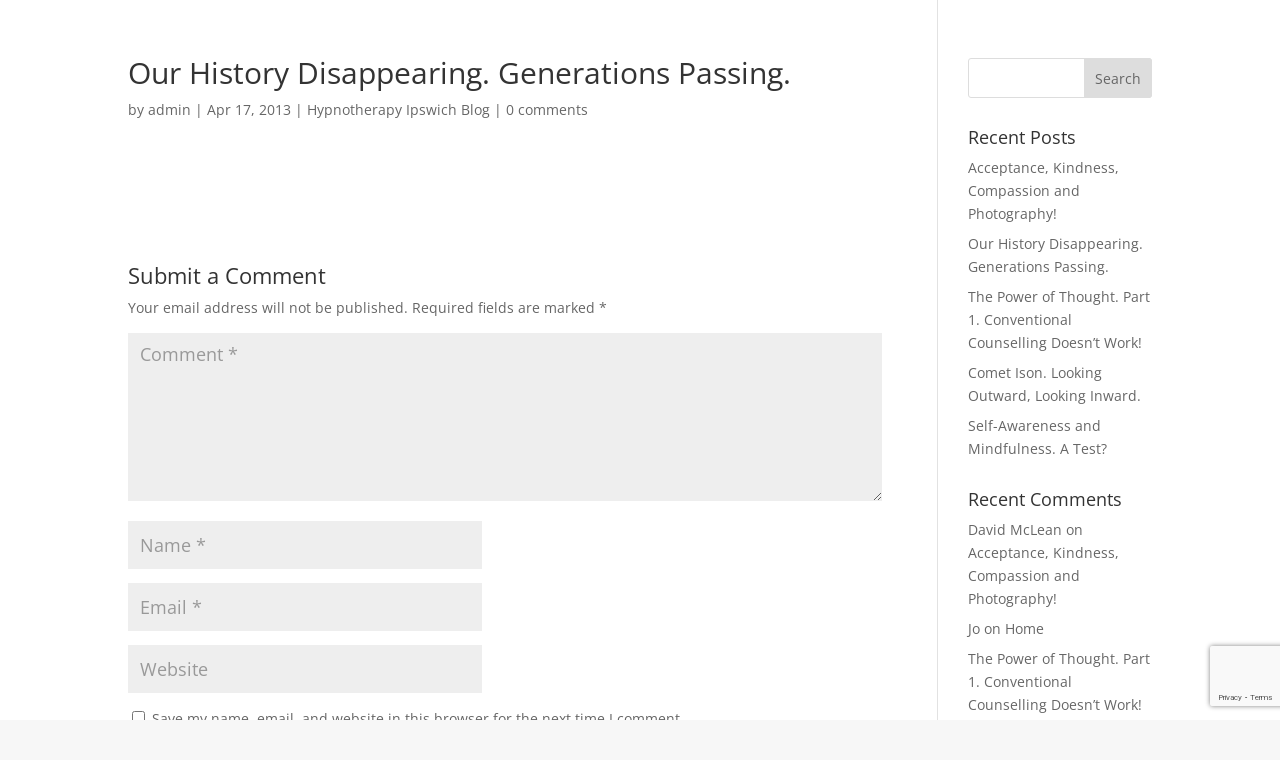

--- FILE ---
content_type: text/html; charset=utf-8
request_url: https://www.google.com/recaptcha/api2/anchor?ar=1&k=6LfGYLcZAAAAADhhMvERfjLXb16cnsKtfGN_yrb-&co=aHR0cHM6Ly9taWtlYnVja2xleS5jby51azo0NDM.&hl=en&v=N67nZn4AqZkNcbeMu4prBgzg&size=invisible&anchor-ms=20000&execute-ms=30000&cb=fyathcaf323k
body_size: 48585
content:
<!DOCTYPE HTML><html dir="ltr" lang="en"><head><meta http-equiv="Content-Type" content="text/html; charset=UTF-8">
<meta http-equiv="X-UA-Compatible" content="IE=edge">
<title>reCAPTCHA</title>
<style type="text/css">
/* cyrillic-ext */
@font-face {
  font-family: 'Roboto';
  font-style: normal;
  font-weight: 400;
  font-stretch: 100%;
  src: url(//fonts.gstatic.com/s/roboto/v48/KFO7CnqEu92Fr1ME7kSn66aGLdTylUAMa3GUBHMdazTgWw.woff2) format('woff2');
  unicode-range: U+0460-052F, U+1C80-1C8A, U+20B4, U+2DE0-2DFF, U+A640-A69F, U+FE2E-FE2F;
}
/* cyrillic */
@font-face {
  font-family: 'Roboto';
  font-style: normal;
  font-weight: 400;
  font-stretch: 100%;
  src: url(//fonts.gstatic.com/s/roboto/v48/KFO7CnqEu92Fr1ME7kSn66aGLdTylUAMa3iUBHMdazTgWw.woff2) format('woff2');
  unicode-range: U+0301, U+0400-045F, U+0490-0491, U+04B0-04B1, U+2116;
}
/* greek-ext */
@font-face {
  font-family: 'Roboto';
  font-style: normal;
  font-weight: 400;
  font-stretch: 100%;
  src: url(//fonts.gstatic.com/s/roboto/v48/KFO7CnqEu92Fr1ME7kSn66aGLdTylUAMa3CUBHMdazTgWw.woff2) format('woff2');
  unicode-range: U+1F00-1FFF;
}
/* greek */
@font-face {
  font-family: 'Roboto';
  font-style: normal;
  font-weight: 400;
  font-stretch: 100%;
  src: url(//fonts.gstatic.com/s/roboto/v48/KFO7CnqEu92Fr1ME7kSn66aGLdTylUAMa3-UBHMdazTgWw.woff2) format('woff2');
  unicode-range: U+0370-0377, U+037A-037F, U+0384-038A, U+038C, U+038E-03A1, U+03A3-03FF;
}
/* math */
@font-face {
  font-family: 'Roboto';
  font-style: normal;
  font-weight: 400;
  font-stretch: 100%;
  src: url(//fonts.gstatic.com/s/roboto/v48/KFO7CnqEu92Fr1ME7kSn66aGLdTylUAMawCUBHMdazTgWw.woff2) format('woff2');
  unicode-range: U+0302-0303, U+0305, U+0307-0308, U+0310, U+0312, U+0315, U+031A, U+0326-0327, U+032C, U+032F-0330, U+0332-0333, U+0338, U+033A, U+0346, U+034D, U+0391-03A1, U+03A3-03A9, U+03B1-03C9, U+03D1, U+03D5-03D6, U+03F0-03F1, U+03F4-03F5, U+2016-2017, U+2034-2038, U+203C, U+2040, U+2043, U+2047, U+2050, U+2057, U+205F, U+2070-2071, U+2074-208E, U+2090-209C, U+20D0-20DC, U+20E1, U+20E5-20EF, U+2100-2112, U+2114-2115, U+2117-2121, U+2123-214F, U+2190, U+2192, U+2194-21AE, U+21B0-21E5, U+21F1-21F2, U+21F4-2211, U+2213-2214, U+2216-22FF, U+2308-230B, U+2310, U+2319, U+231C-2321, U+2336-237A, U+237C, U+2395, U+239B-23B7, U+23D0, U+23DC-23E1, U+2474-2475, U+25AF, U+25B3, U+25B7, U+25BD, U+25C1, U+25CA, U+25CC, U+25FB, U+266D-266F, U+27C0-27FF, U+2900-2AFF, U+2B0E-2B11, U+2B30-2B4C, U+2BFE, U+3030, U+FF5B, U+FF5D, U+1D400-1D7FF, U+1EE00-1EEFF;
}
/* symbols */
@font-face {
  font-family: 'Roboto';
  font-style: normal;
  font-weight: 400;
  font-stretch: 100%;
  src: url(//fonts.gstatic.com/s/roboto/v48/KFO7CnqEu92Fr1ME7kSn66aGLdTylUAMaxKUBHMdazTgWw.woff2) format('woff2');
  unicode-range: U+0001-000C, U+000E-001F, U+007F-009F, U+20DD-20E0, U+20E2-20E4, U+2150-218F, U+2190, U+2192, U+2194-2199, U+21AF, U+21E6-21F0, U+21F3, U+2218-2219, U+2299, U+22C4-22C6, U+2300-243F, U+2440-244A, U+2460-24FF, U+25A0-27BF, U+2800-28FF, U+2921-2922, U+2981, U+29BF, U+29EB, U+2B00-2BFF, U+4DC0-4DFF, U+FFF9-FFFB, U+10140-1018E, U+10190-1019C, U+101A0, U+101D0-101FD, U+102E0-102FB, U+10E60-10E7E, U+1D2C0-1D2D3, U+1D2E0-1D37F, U+1F000-1F0FF, U+1F100-1F1AD, U+1F1E6-1F1FF, U+1F30D-1F30F, U+1F315, U+1F31C, U+1F31E, U+1F320-1F32C, U+1F336, U+1F378, U+1F37D, U+1F382, U+1F393-1F39F, U+1F3A7-1F3A8, U+1F3AC-1F3AF, U+1F3C2, U+1F3C4-1F3C6, U+1F3CA-1F3CE, U+1F3D4-1F3E0, U+1F3ED, U+1F3F1-1F3F3, U+1F3F5-1F3F7, U+1F408, U+1F415, U+1F41F, U+1F426, U+1F43F, U+1F441-1F442, U+1F444, U+1F446-1F449, U+1F44C-1F44E, U+1F453, U+1F46A, U+1F47D, U+1F4A3, U+1F4B0, U+1F4B3, U+1F4B9, U+1F4BB, U+1F4BF, U+1F4C8-1F4CB, U+1F4D6, U+1F4DA, U+1F4DF, U+1F4E3-1F4E6, U+1F4EA-1F4ED, U+1F4F7, U+1F4F9-1F4FB, U+1F4FD-1F4FE, U+1F503, U+1F507-1F50B, U+1F50D, U+1F512-1F513, U+1F53E-1F54A, U+1F54F-1F5FA, U+1F610, U+1F650-1F67F, U+1F687, U+1F68D, U+1F691, U+1F694, U+1F698, U+1F6AD, U+1F6B2, U+1F6B9-1F6BA, U+1F6BC, U+1F6C6-1F6CF, U+1F6D3-1F6D7, U+1F6E0-1F6EA, U+1F6F0-1F6F3, U+1F6F7-1F6FC, U+1F700-1F7FF, U+1F800-1F80B, U+1F810-1F847, U+1F850-1F859, U+1F860-1F887, U+1F890-1F8AD, U+1F8B0-1F8BB, U+1F8C0-1F8C1, U+1F900-1F90B, U+1F93B, U+1F946, U+1F984, U+1F996, U+1F9E9, U+1FA00-1FA6F, U+1FA70-1FA7C, U+1FA80-1FA89, U+1FA8F-1FAC6, U+1FACE-1FADC, U+1FADF-1FAE9, U+1FAF0-1FAF8, U+1FB00-1FBFF;
}
/* vietnamese */
@font-face {
  font-family: 'Roboto';
  font-style: normal;
  font-weight: 400;
  font-stretch: 100%;
  src: url(//fonts.gstatic.com/s/roboto/v48/KFO7CnqEu92Fr1ME7kSn66aGLdTylUAMa3OUBHMdazTgWw.woff2) format('woff2');
  unicode-range: U+0102-0103, U+0110-0111, U+0128-0129, U+0168-0169, U+01A0-01A1, U+01AF-01B0, U+0300-0301, U+0303-0304, U+0308-0309, U+0323, U+0329, U+1EA0-1EF9, U+20AB;
}
/* latin-ext */
@font-face {
  font-family: 'Roboto';
  font-style: normal;
  font-weight: 400;
  font-stretch: 100%;
  src: url(//fonts.gstatic.com/s/roboto/v48/KFO7CnqEu92Fr1ME7kSn66aGLdTylUAMa3KUBHMdazTgWw.woff2) format('woff2');
  unicode-range: U+0100-02BA, U+02BD-02C5, U+02C7-02CC, U+02CE-02D7, U+02DD-02FF, U+0304, U+0308, U+0329, U+1D00-1DBF, U+1E00-1E9F, U+1EF2-1EFF, U+2020, U+20A0-20AB, U+20AD-20C0, U+2113, U+2C60-2C7F, U+A720-A7FF;
}
/* latin */
@font-face {
  font-family: 'Roboto';
  font-style: normal;
  font-weight: 400;
  font-stretch: 100%;
  src: url(//fonts.gstatic.com/s/roboto/v48/KFO7CnqEu92Fr1ME7kSn66aGLdTylUAMa3yUBHMdazQ.woff2) format('woff2');
  unicode-range: U+0000-00FF, U+0131, U+0152-0153, U+02BB-02BC, U+02C6, U+02DA, U+02DC, U+0304, U+0308, U+0329, U+2000-206F, U+20AC, U+2122, U+2191, U+2193, U+2212, U+2215, U+FEFF, U+FFFD;
}
/* cyrillic-ext */
@font-face {
  font-family: 'Roboto';
  font-style: normal;
  font-weight: 500;
  font-stretch: 100%;
  src: url(//fonts.gstatic.com/s/roboto/v48/KFO7CnqEu92Fr1ME7kSn66aGLdTylUAMa3GUBHMdazTgWw.woff2) format('woff2');
  unicode-range: U+0460-052F, U+1C80-1C8A, U+20B4, U+2DE0-2DFF, U+A640-A69F, U+FE2E-FE2F;
}
/* cyrillic */
@font-face {
  font-family: 'Roboto';
  font-style: normal;
  font-weight: 500;
  font-stretch: 100%;
  src: url(//fonts.gstatic.com/s/roboto/v48/KFO7CnqEu92Fr1ME7kSn66aGLdTylUAMa3iUBHMdazTgWw.woff2) format('woff2');
  unicode-range: U+0301, U+0400-045F, U+0490-0491, U+04B0-04B1, U+2116;
}
/* greek-ext */
@font-face {
  font-family: 'Roboto';
  font-style: normal;
  font-weight: 500;
  font-stretch: 100%;
  src: url(//fonts.gstatic.com/s/roboto/v48/KFO7CnqEu92Fr1ME7kSn66aGLdTylUAMa3CUBHMdazTgWw.woff2) format('woff2');
  unicode-range: U+1F00-1FFF;
}
/* greek */
@font-face {
  font-family: 'Roboto';
  font-style: normal;
  font-weight: 500;
  font-stretch: 100%;
  src: url(//fonts.gstatic.com/s/roboto/v48/KFO7CnqEu92Fr1ME7kSn66aGLdTylUAMa3-UBHMdazTgWw.woff2) format('woff2');
  unicode-range: U+0370-0377, U+037A-037F, U+0384-038A, U+038C, U+038E-03A1, U+03A3-03FF;
}
/* math */
@font-face {
  font-family: 'Roboto';
  font-style: normal;
  font-weight: 500;
  font-stretch: 100%;
  src: url(//fonts.gstatic.com/s/roboto/v48/KFO7CnqEu92Fr1ME7kSn66aGLdTylUAMawCUBHMdazTgWw.woff2) format('woff2');
  unicode-range: U+0302-0303, U+0305, U+0307-0308, U+0310, U+0312, U+0315, U+031A, U+0326-0327, U+032C, U+032F-0330, U+0332-0333, U+0338, U+033A, U+0346, U+034D, U+0391-03A1, U+03A3-03A9, U+03B1-03C9, U+03D1, U+03D5-03D6, U+03F0-03F1, U+03F4-03F5, U+2016-2017, U+2034-2038, U+203C, U+2040, U+2043, U+2047, U+2050, U+2057, U+205F, U+2070-2071, U+2074-208E, U+2090-209C, U+20D0-20DC, U+20E1, U+20E5-20EF, U+2100-2112, U+2114-2115, U+2117-2121, U+2123-214F, U+2190, U+2192, U+2194-21AE, U+21B0-21E5, U+21F1-21F2, U+21F4-2211, U+2213-2214, U+2216-22FF, U+2308-230B, U+2310, U+2319, U+231C-2321, U+2336-237A, U+237C, U+2395, U+239B-23B7, U+23D0, U+23DC-23E1, U+2474-2475, U+25AF, U+25B3, U+25B7, U+25BD, U+25C1, U+25CA, U+25CC, U+25FB, U+266D-266F, U+27C0-27FF, U+2900-2AFF, U+2B0E-2B11, U+2B30-2B4C, U+2BFE, U+3030, U+FF5B, U+FF5D, U+1D400-1D7FF, U+1EE00-1EEFF;
}
/* symbols */
@font-face {
  font-family: 'Roboto';
  font-style: normal;
  font-weight: 500;
  font-stretch: 100%;
  src: url(//fonts.gstatic.com/s/roboto/v48/KFO7CnqEu92Fr1ME7kSn66aGLdTylUAMaxKUBHMdazTgWw.woff2) format('woff2');
  unicode-range: U+0001-000C, U+000E-001F, U+007F-009F, U+20DD-20E0, U+20E2-20E4, U+2150-218F, U+2190, U+2192, U+2194-2199, U+21AF, U+21E6-21F0, U+21F3, U+2218-2219, U+2299, U+22C4-22C6, U+2300-243F, U+2440-244A, U+2460-24FF, U+25A0-27BF, U+2800-28FF, U+2921-2922, U+2981, U+29BF, U+29EB, U+2B00-2BFF, U+4DC0-4DFF, U+FFF9-FFFB, U+10140-1018E, U+10190-1019C, U+101A0, U+101D0-101FD, U+102E0-102FB, U+10E60-10E7E, U+1D2C0-1D2D3, U+1D2E0-1D37F, U+1F000-1F0FF, U+1F100-1F1AD, U+1F1E6-1F1FF, U+1F30D-1F30F, U+1F315, U+1F31C, U+1F31E, U+1F320-1F32C, U+1F336, U+1F378, U+1F37D, U+1F382, U+1F393-1F39F, U+1F3A7-1F3A8, U+1F3AC-1F3AF, U+1F3C2, U+1F3C4-1F3C6, U+1F3CA-1F3CE, U+1F3D4-1F3E0, U+1F3ED, U+1F3F1-1F3F3, U+1F3F5-1F3F7, U+1F408, U+1F415, U+1F41F, U+1F426, U+1F43F, U+1F441-1F442, U+1F444, U+1F446-1F449, U+1F44C-1F44E, U+1F453, U+1F46A, U+1F47D, U+1F4A3, U+1F4B0, U+1F4B3, U+1F4B9, U+1F4BB, U+1F4BF, U+1F4C8-1F4CB, U+1F4D6, U+1F4DA, U+1F4DF, U+1F4E3-1F4E6, U+1F4EA-1F4ED, U+1F4F7, U+1F4F9-1F4FB, U+1F4FD-1F4FE, U+1F503, U+1F507-1F50B, U+1F50D, U+1F512-1F513, U+1F53E-1F54A, U+1F54F-1F5FA, U+1F610, U+1F650-1F67F, U+1F687, U+1F68D, U+1F691, U+1F694, U+1F698, U+1F6AD, U+1F6B2, U+1F6B9-1F6BA, U+1F6BC, U+1F6C6-1F6CF, U+1F6D3-1F6D7, U+1F6E0-1F6EA, U+1F6F0-1F6F3, U+1F6F7-1F6FC, U+1F700-1F7FF, U+1F800-1F80B, U+1F810-1F847, U+1F850-1F859, U+1F860-1F887, U+1F890-1F8AD, U+1F8B0-1F8BB, U+1F8C0-1F8C1, U+1F900-1F90B, U+1F93B, U+1F946, U+1F984, U+1F996, U+1F9E9, U+1FA00-1FA6F, U+1FA70-1FA7C, U+1FA80-1FA89, U+1FA8F-1FAC6, U+1FACE-1FADC, U+1FADF-1FAE9, U+1FAF0-1FAF8, U+1FB00-1FBFF;
}
/* vietnamese */
@font-face {
  font-family: 'Roboto';
  font-style: normal;
  font-weight: 500;
  font-stretch: 100%;
  src: url(//fonts.gstatic.com/s/roboto/v48/KFO7CnqEu92Fr1ME7kSn66aGLdTylUAMa3OUBHMdazTgWw.woff2) format('woff2');
  unicode-range: U+0102-0103, U+0110-0111, U+0128-0129, U+0168-0169, U+01A0-01A1, U+01AF-01B0, U+0300-0301, U+0303-0304, U+0308-0309, U+0323, U+0329, U+1EA0-1EF9, U+20AB;
}
/* latin-ext */
@font-face {
  font-family: 'Roboto';
  font-style: normal;
  font-weight: 500;
  font-stretch: 100%;
  src: url(//fonts.gstatic.com/s/roboto/v48/KFO7CnqEu92Fr1ME7kSn66aGLdTylUAMa3KUBHMdazTgWw.woff2) format('woff2');
  unicode-range: U+0100-02BA, U+02BD-02C5, U+02C7-02CC, U+02CE-02D7, U+02DD-02FF, U+0304, U+0308, U+0329, U+1D00-1DBF, U+1E00-1E9F, U+1EF2-1EFF, U+2020, U+20A0-20AB, U+20AD-20C0, U+2113, U+2C60-2C7F, U+A720-A7FF;
}
/* latin */
@font-face {
  font-family: 'Roboto';
  font-style: normal;
  font-weight: 500;
  font-stretch: 100%;
  src: url(//fonts.gstatic.com/s/roboto/v48/KFO7CnqEu92Fr1ME7kSn66aGLdTylUAMa3yUBHMdazQ.woff2) format('woff2');
  unicode-range: U+0000-00FF, U+0131, U+0152-0153, U+02BB-02BC, U+02C6, U+02DA, U+02DC, U+0304, U+0308, U+0329, U+2000-206F, U+20AC, U+2122, U+2191, U+2193, U+2212, U+2215, U+FEFF, U+FFFD;
}
/* cyrillic-ext */
@font-face {
  font-family: 'Roboto';
  font-style: normal;
  font-weight: 900;
  font-stretch: 100%;
  src: url(//fonts.gstatic.com/s/roboto/v48/KFO7CnqEu92Fr1ME7kSn66aGLdTylUAMa3GUBHMdazTgWw.woff2) format('woff2');
  unicode-range: U+0460-052F, U+1C80-1C8A, U+20B4, U+2DE0-2DFF, U+A640-A69F, U+FE2E-FE2F;
}
/* cyrillic */
@font-face {
  font-family: 'Roboto';
  font-style: normal;
  font-weight: 900;
  font-stretch: 100%;
  src: url(//fonts.gstatic.com/s/roboto/v48/KFO7CnqEu92Fr1ME7kSn66aGLdTylUAMa3iUBHMdazTgWw.woff2) format('woff2');
  unicode-range: U+0301, U+0400-045F, U+0490-0491, U+04B0-04B1, U+2116;
}
/* greek-ext */
@font-face {
  font-family: 'Roboto';
  font-style: normal;
  font-weight: 900;
  font-stretch: 100%;
  src: url(//fonts.gstatic.com/s/roboto/v48/KFO7CnqEu92Fr1ME7kSn66aGLdTylUAMa3CUBHMdazTgWw.woff2) format('woff2');
  unicode-range: U+1F00-1FFF;
}
/* greek */
@font-face {
  font-family: 'Roboto';
  font-style: normal;
  font-weight: 900;
  font-stretch: 100%;
  src: url(//fonts.gstatic.com/s/roboto/v48/KFO7CnqEu92Fr1ME7kSn66aGLdTylUAMa3-UBHMdazTgWw.woff2) format('woff2');
  unicode-range: U+0370-0377, U+037A-037F, U+0384-038A, U+038C, U+038E-03A1, U+03A3-03FF;
}
/* math */
@font-face {
  font-family: 'Roboto';
  font-style: normal;
  font-weight: 900;
  font-stretch: 100%;
  src: url(//fonts.gstatic.com/s/roboto/v48/KFO7CnqEu92Fr1ME7kSn66aGLdTylUAMawCUBHMdazTgWw.woff2) format('woff2');
  unicode-range: U+0302-0303, U+0305, U+0307-0308, U+0310, U+0312, U+0315, U+031A, U+0326-0327, U+032C, U+032F-0330, U+0332-0333, U+0338, U+033A, U+0346, U+034D, U+0391-03A1, U+03A3-03A9, U+03B1-03C9, U+03D1, U+03D5-03D6, U+03F0-03F1, U+03F4-03F5, U+2016-2017, U+2034-2038, U+203C, U+2040, U+2043, U+2047, U+2050, U+2057, U+205F, U+2070-2071, U+2074-208E, U+2090-209C, U+20D0-20DC, U+20E1, U+20E5-20EF, U+2100-2112, U+2114-2115, U+2117-2121, U+2123-214F, U+2190, U+2192, U+2194-21AE, U+21B0-21E5, U+21F1-21F2, U+21F4-2211, U+2213-2214, U+2216-22FF, U+2308-230B, U+2310, U+2319, U+231C-2321, U+2336-237A, U+237C, U+2395, U+239B-23B7, U+23D0, U+23DC-23E1, U+2474-2475, U+25AF, U+25B3, U+25B7, U+25BD, U+25C1, U+25CA, U+25CC, U+25FB, U+266D-266F, U+27C0-27FF, U+2900-2AFF, U+2B0E-2B11, U+2B30-2B4C, U+2BFE, U+3030, U+FF5B, U+FF5D, U+1D400-1D7FF, U+1EE00-1EEFF;
}
/* symbols */
@font-face {
  font-family: 'Roboto';
  font-style: normal;
  font-weight: 900;
  font-stretch: 100%;
  src: url(//fonts.gstatic.com/s/roboto/v48/KFO7CnqEu92Fr1ME7kSn66aGLdTylUAMaxKUBHMdazTgWw.woff2) format('woff2');
  unicode-range: U+0001-000C, U+000E-001F, U+007F-009F, U+20DD-20E0, U+20E2-20E4, U+2150-218F, U+2190, U+2192, U+2194-2199, U+21AF, U+21E6-21F0, U+21F3, U+2218-2219, U+2299, U+22C4-22C6, U+2300-243F, U+2440-244A, U+2460-24FF, U+25A0-27BF, U+2800-28FF, U+2921-2922, U+2981, U+29BF, U+29EB, U+2B00-2BFF, U+4DC0-4DFF, U+FFF9-FFFB, U+10140-1018E, U+10190-1019C, U+101A0, U+101D0-101FD, U+102E0-102FB, U+10E60-10E7E, U+1D2C0-1D2D3, U+1D2E0-1D37F, U+1F000-1F0FF, U+1F100-1F1AD, U+1F1E6-1F1FF, U+1F30D-1F30F, U+1F315, U+1F31C, U+1F31E, U+1F320-1F32C, U+1F336, U+1F378, U+1F37D, U+1F382, U+1F393-1F39F, U+1F3A7-1F3A8, U+1F3AC-1F3AF, U+1F3C2, U+1F3C4-1F3C6, U+1F3CA-1F3CE, U+1F3D4-1F3E0, U+1F3ED, U+1F3F1-1F3F3, U+1F3F5-1F3F7, U+1F408, U+1F415, U+1F41F, U+1F426, U+1F43F, U+1F441-1F442, U+1F444, U+1F446-1F449, U+1F44C-1F44E, U+1F453, U+1F46A, U+1F47D, U+1F4A3, U+1F4B0, U+1F4B3, U+1F4B9, U+1F4BB, U+1F4BF, U+1F4C8-1F4CB, U+1F4D6, U+1F4DA, U+1F4DF, U+1F4E3-1F4E6, U+1F4EA-1F4ED, U+1F4F7, U+1F4F9-1F4FB, U+1F4FD-1F4FE, U+1F503, U+1F507-1F50B, U+1F50D, U+1F512-1F513, U+1F53E-1F54A, U+1F54F-1F5FA, U+1F610, U+1F650-1F67F, U+1F687, U+1F68D, U+1F691, U+1F694, U+1F698, U+1F6AD, U+1F6B2, U+1F6B9-1F6BA, U+1F6BC, U+1F6C6-1F6CF, U+1F6D3-1F6D7, U+1F6E0-1F6EA, U+1F6F0-1F6F3, U+1F6F7-1F6FC, U+1F700-1F7FF, U+1F800-1F80B, U+1F810-1F847, U+1F850-1F859, U+1F860-1F887, U+1F890-1F8AD, U+1F8B0-1F8BB, U+1F8C0-1F8C1, U+1F900-1F90B, U+1F93B, U+1F946, U+1F984, U+1F996, U+1F9E9, U+1FA00-1FA6F, U+1FA70-1FA7C, U+1FA80-1FA89, U+1FA8F-1FAC6, U+1FACE-1FADC, U+1FADF-1FAE9, U+1FAF0-1FAF8, U+1FB00-1FBFF;
}
/* vietnamese */
@font-face {
  font-family: 'Roboto';
  font-style: normal;
  font-weight: 900;
  font-stretch: 100%;
  src: url(//fonts.gstatic.com/s/roboto/v48/KFO7CnqEu92Fr1ME7kSn66aGLdTylUAMa3OUBHMdazTgWw.woff2) format('woff2');
  unicode-range: U+0102-0103, U+0110-0111, U+0128-0129, U+0168-0169, U+01A0-01A1, U+01AF-01B0, U+0300-0301, U+0303-0304, U+0308-0309, U+0323, U+0329, U+1EA0-1EF9, U+20AB;
}
/* latin-ext */
@font-face {
  font-family: 'Roboto';
  font-style: normal;
  font-weight: 900;
  font-stretch: 100%;
  src: url(//fonts.gstatic.com/s/roboto/v48/KFO7CnqEu92Fr1ME7kSn66aGLdTylUAMa3KUBHMdazTgWw.woff2) format('woff2');
  unicode-range: U+0100-02BA, U+02BD-02C5, U+02C7-02CC, U+02CE-02D7, U+02DD-02FF, U+0304, U+0308, U+0329, U+1D00-1DBF, U+1E00-1E9F, U+1EF2-1EFF, U+2020, U+20A0-20AB, U+20AD-20C0, U+2113, U+2C60-2C7F, U+A720-A7FF;
}
/* latin */
@font-face {
  font-family: 'Roboto';
  font-style: normal;
  font-weight: 900;
  font-stretch: 100%;
  src: url(//fonts.gstatic.com/s/roboto/v48/KFO7CnqEu92Fr1ME7kSn66aGLdTylUAMa3yUBHMdazQ.woff2) format('woff2');
  unicode-range: U+0000-00FF, U+0131, U+0152-0153, U+02BB-02BC, U+02C6, U+02DA, U+02DC, U+0304, U+0308, U+0329, U+2000-206F, U+20AC, U+2122, U+2191, U+2193, U+2212, U+2215, U+FEFF, U+FFFD;
}

</style>
<link rel="stylesheet" type="text/css" href="https://www.gstatic.com/recaptcha/releases/N67nZn4AqZkNcbeMu4prBgzg/styles__ltr.css">
<script nonce="NOT_TIekpv-lzbFNbApUmg" type="text/javascript">window['__recaptcha_api'] = 'https://www.google.com/recaptcha/api2/';</script>
<script type="text/javascript" src="https://www.gstatic.com/recaptcha/releases/N67nZn4AqZkNcbeMu4prBgzg/recaptcha__en.js" nonce="NOT_TIekpv-lzbFNbApUmg">
      
    </script></head>
<body><div id="rc-anchor-alert" class="rc-anchor-alert"></div>
<input type="hidden" id="recaptcha-token" value="[base64]">
<script type="text/javascript" nonce="NOT_TIekpv-lzbFNbApUmg">
      recaptcha.anchor.Main.init("[\x22ainput\x22,[\x22bgdata\x22,\x22\x22,\[base64]/[base64]/[base64]/ZyhXLGgpOnEoW04sMjEsbF0sVywwKSxoKSxmYWxzZSxmYWxzZSl9Y2F0Y2goayl7RygzNTgsVyk/[base64]/[base64]/[base64]/[base64]/[base64]/[base64]/[base64]/bmV3IEJbT10oRFswXSk6dz09Mj9uZXcgQltPXShEWzBdLERbMV0pOnc9PTM/bmV3IEJbT10oRFswXSxEWzFdLERbMl0pOnc9PTQ/[base64]/[base64]/[base64]/[base64]/[base64]\\u003d\x22,\[base64]\\u003d\\u003d\x22,\x22w7PCpMKocsKoRMKhZ3zDjcOodMK0woonczFQw6DDkMOiMn01JsOLw74cwr/[base64]/[base64]/[base64]/DicKkw6TCnV/DrMK2wrcew4gyQEkawq4qEHVKRsKlwoHDlCfCgMOoDMOUwrhnwqTDpjZawrvDrcK0woJIDcO8XcKjwoxXw5DDgcKWLcK8Ii86w5Anwq3CicO1MMOjwonCmcKuwrPChRYIG8KIw5gSTTR3wq/[base64]/[base64]/CqRA8AsOtHcKjw5/Cg8KfaBjDlMKKcHvDmMO5O8OKADtrN8OKwqzDmsK7wqPDpFDDrcOTD8Knw5jDt8K6OsOaRsO1w696Tk8cw5DDh2zDusOUHlPDl3fDrWgFw6jDrD9pC8KAwo/CsV3Dvgh9wphMwqvCmXDDoyzDvVXDrcKcJsOpw4lpXsO6IkrDlMOEw5/[base64]/[base64]/ChgvCscOzRnRyU8OkBsOqwqg6woXCmcKgVn9Pw7rCrmoswo07LsOzZjIVTDAIdMKCw6/DmcOxwqzChMOEw6J/wqJwYTfDnsKbUmXCnxRBwpdYX8Kowp7CqsKvw7nDpcOzw4gBwrUPw5vDl8KzEcKOwqDDl0NiZ07CjsOsw5taw68Uwqwdwr/CrDc6UDpoJHphb8OQLMOiesKJwovClcKJQcOhw7ppwqNCw54HHT7Csj8+XynCnzrCi8Khw4DDnG1DVMORw7fCtcK5YcORw4fCj2NFwqPCp0AJw6ZnF8KaJ2/[base64]/[base64]/DpMOFw67Dl8K6BcOBwp51WEMyMAHCssORD8Oiwopdw7kCw6rDvMKRwrMUwqDDn8KQVsOdwoJkw6QmJsKkbh/DoV/Cq3pFw4TCrMKjDgvChEtTEkrCm8OQRsOjwpVWw4fCvsOuOgZ7D8OsJkNAcsOCbCHDnhhHwpzCtVNqw4PCtk7DoGMrwpQ3w7bCpsKjwp7CvDUMTcOJZ8KtYwVLfGfCnSPCksKOw4bDo3dIwo/[base64]/[base64]/c8KPAsOOw7nDiGXCmcOAesOww5MgwpcZAgcsw6RnwokLE8OZZMOIVmpDwq7Dm8OUwoPCrsOCUsOUwr/Di8K5G8KJXRDDuAfDpErCu3rDscK+wq3DpsOLwpTCoz5vYDUzdMOhw7fCulMJwpNGaSHDghfDgcOfwpbCiA3DtVrCgcKJw7rDh8Ofw5HDlAAVUMOjFMKTHDDDtTjDrHrDqMOFRi/CkRJJwqZYw7/Co8K/Am5ewqNjw6zCm2HDt3TDuxDDoMOYXQ7DsnwwPGYYw6R9w7zCnMOSYwx2w4MjZ3oPSHkfFxbDsMKEwpbCqmPDqWYXKB1Mw7bDj3vCqlrDnsK+PkXDvMKFSDfCgsKcEh0EJzZbGFpiJm7DkTVUw7VjwpEMNMOYV8OCwpLDuTdkC8O2fH3Cr8KcwoXCq8O1wq/DncKuwozDswXCrsKXcsKTw7VTw6vCqTDDtGHDiQ0Gw6cWEsOjGnnCn8KfwrlkAMK9BEnDozwiw6bCtsOia8Oyw59LBMK/w6dFbsOPwrJhKcK0YMO+ZDcwwrzDmD3CssOIccKIw6jCucO6wocywpzCrmnChsOew5nCmUXDmsO2wqxywpjDpRNbw5FhA3TCoMKpwqLCviskesOgY8KuExZ2B2zDjsKHw4zCucKqwpR3wojDnsOIbCIxw7LCs3/DmsKjwpUtEcK8wqvDt8KANybDlcKGY17CqhcFw77Dig0KwpxOwrkKw7wew4vChcOlSMKzw494bQh4dMKow4N0wqM7Vx5vOiLDgg/CqEJSw6HDsTJPO0AnwpZjw6nDscOoCcK2w47CpcKZLsOXGsOAwpkhw5rCok0HwoZPwr80G8ODw5HDg8OWf1/DvsOFwqlBYcOiwoLDmcOFOcOGwoRrTRTDoUliw7nCrifDs8OSJsOfFTwpw7nCmAknwrRJZMKFHGDDo8Kvw5wJwq3CpcOHX8OXw6pHFsKbBMKsw6EBwpkBw7/[base64]/DtsKVBcOUwo/[base64]/[base64]/Do8KSEMOLccK7w53ChcO5E1rDqjkbF8KbZMOcwoPCpHw1KyUqQcOzWMK6WsKNwoRmwqvCm8KOIX7DgMKHwp1swqQYw63CrG44w60TSxQ8w7rCsmMnLUkbw6TCmXgTZ1XDn8OhST7DrsO6wpUbw7doI8OebGEaPcOqDgRYw5Fww6dxw7zDs8K3wpQXLXgFwrd7aMO4wp/Ctz5CdgQTw6JKLinDq8KQwrUZwqwrwqfCoMKVw6EMw4lhwp7CtMOdw4zCvFvDrcO5fSxlBmRhwo57woxrXcOUw6fDh1oeEg/DgcKtwpp6wrYiTsKSw6BxVzTCnSQMwoFww43CnCzChTxzw7XCvFXCvyLDvcOtw7UgNhwBw7J+PMK/f8Kaw4jCjUHCvA/[base64]/Dl1jClMKlw4IfwrrDjDbDsglAYcK+wqlMw5nCr8Kxw73CpljDjcKVw61ebC/CscO/w4TCgEjDi8OSwpfDoATCpsK7VMO6eGAYBEHDtkfCmcOGRsKdEcODPRQ2EhVMw5tDw4jCo8KqbMOLN8KhwrtkGyMowpAHDmLDgylIN3jCkjbDksO4woTDqsO5w4N+JFLDi8Kdw6/DsG8awqY9UMKlw7bDiT/Cpg1KaMO6wqQwJXsrAMO+JMKVHAPChgPCnEUfw5PCm3VTw4jDlV1/w5rDhEsVXgM7LmDCjsKWIjNzS8KzUwlEwqFJLQoFH0pjN1Q6w6XDusKvwpzDt1TDlwNxwpJrw5DCuX3CpcOGw6gWLDUOBcOFw5nCk1xQwoDCvsKkSgzDt8KiNcOVwqJMwq/Cv2IIVmguG0zDjGJlDMOIwr0Rw6ZuwrJvwqrCssKYw5lQSU82LMKuw4BhTcKfO8OvFgTCvGM/w5DDn3vDq8KwSEnDmcOmwqbCinkgw5DCqcK/VcOxwonDhxNbdQzDo8KAw7jDocOpZAt4Og8dQsO0wq/Ct8K+wqHCrUjDoXbDjMKaw4XDnBJLT8K0ecOeV1Ndd8Odwqgwwr4WTDPDkcOgSHh2c8KgwqLCvT5mw7tJN3gaAh/DqUfCq8Krw5HDicOPHw7DrMKxw43DhMKUFypFJ0TCtsOIMgjChy0qwpRVw4F0EU3DmMOBw61aBEtJBcKjwo9bKMOtw6ZvHDVLKT/ChmoMZcODwpNNwrTCkELCoMOiwr9mdcKnfUh0I00qw7/DrMOJBsKRw6HDhn1/E2/CjEsdw4x1w4/Cp0l4fC5dwoDCrH48dkE7AcO2DsO5w49kw43DmATDnTxIw7DCmjoow5LDmSwRM8OLwp1Hw5fDpcOkw57CosKQG8OYw5PDt1cyw51cw4w/XcKja8K0w4MxEcOww5kbwrInG8OHw7w8RG3DtcKOw4w9w4wXH8KgG8OvwpzCrMO0f09VfCnCljjChyPCj8K7WMK+woPDr8OYGw0xAh/CjgwpByVOA8KQw5Muwq84T00nBMOXwos0acKgwqFVS8OMw6YLw4/DkQnCoAxxL8KCwofDoMKlw5bDncK/w6vDvMKdwoPCisKGw7kVw44pAcKTasKYw4Qaw6TCkCkKIkMMdsOiLTorRsKNaAjDkxRbCm0UwovCs8Oaw57CicO4c8KsLMOfYyVJwpZzwrjCmA83W8K/DlfCnXTCqsKUFVbClsKbKMO+XA9+MsOsEMOpE1DDowJkwp4YwooYZcOsw7/CnsKTwpnCvMOMw5APwohqw4LDn1HCncOdwp7ChxPCpMOfwqcjU8KQPCjCocOfFMKxR8KGwozCnjbCjMKSYcKaCWg6w6/Dj8K0w7swJsKSw7XClRDCh8KIGMKNwoFSwq7CmcOMwqDChXM9w4Q/w6bCo8OkIsKzwqLCocKnE8OYNwtkw4NHwol7wqzDlibCn8OnKTcOw7PDhsK+dT8Vw4zCkcK/w588wr3DtcOYw57DvnBCaXDCti4Xwo/[base64]/CnSTDp8K0eMKzNXYobkRCKXfCk8K9wosAwq84HCx4w6XCq8OLw4/DocKWw7LCjiMBCcOMIyXDhhddwp7DgsKYVMKZwrrDpRbDgcKkwoJDNMOnwofDrMODZwIeScKkw6/DrWkiPkQ1w5zCkcKbwokbIgPCk8KzwrrDvcOywrjDmTcsw5t4w6vChx7DsMO6SHNFOEFCw7liXcKSw5AlcmLCsMKZw5zDgw14NcO9N8Kiw7Akw71iHMKRE2PDpgU5RMOjwoh1wrgbH11lwpYSc3HCiTLDl8KUw4BjCMKBWnTDuMOww6/[base64]/KSTDrzEDHsKqDXfCmsKqw4JFwpZjw7w5wozDk8KUw43Cr1TDm2pjEcOfSn5PZErDmEVVwrvCtQ/CiMOVOTs/w4p7B15Dwo7CkMOPekHCmEguUcOkK8KZLsK1aMO+wqJAwrXCsQQqPmnDlXHDtmHCunZIUMKpw6JAE8OzH0cJw4zDucKQEWBhWsOxHcKFwqrCiC/CmQMuLEt8woXCu33DuG3DmlV2GStAw4DCk3TDhcOww7gUw5J7f3l/[base64]/CqsKuKgkLw7B+wogNw5kdeAMAwrMDMXnCsA/[base64]/DusKIHcKRKzhKNcKfwrJkQMKUw4tJw7zCggTCgMKfcmjCqDrDrX7DkcO3w4ZpT8OZwqLCocOCNMKDw5/[base64]/DjGPCm2TChMKSwpTCmsOhJsOJCcKTJG/DsFDCpsOgwqrDt8K0Pj/Cj8OZYsKYwpzDhRHDqcK5TMKaVGh0aRgdJsKBwqbCpFzDusOrSMOTwp/CmwrCksKJwqAdwph0w7I5FcOSCjLDq8KFw4XCo8O9w7Ekw5suCzfCiVNGGcOJw7HDrD/DksODX8OERcK3w5FAw4/[base64]/CtF9hw7Mzf2kTwp1Ew5LCgcKTwr0uwpPCg8KtwpxRwosww45bI03DiCpmejFCw4oteEl2JMKTwp7DpihZe2wfwoLDoMKcJS8sEFQlw6TDmMKPw4rCs8OcwqIqw7PDj8OLwr8Kf8Kbw4/Dl8ODw7fCkXdkwpbCsMOZMsK8IcKwwofDosOXc8K0UCIaGzHDvwNyw5wKwoTCnlvDjDvDqsKJw4LDlHDDtMOebVjDkQl9w7R+BMOMOXnDn1zCr1ZSF8O8VQHCrgp1w7jCiwdJw77CoRXDnXBKwpsbUgU6w5s0wqt4AgzCt3pBUcKBw5YXwp/[base64]/wpFNwqZwwocpTANbdjNvwooKWTM5PsO5dzbCmnhMWlllw5YeQcOiTADDpzHDmQJuXkzCncKHwowwM37Cl2vCiGTCk8OeZMOlUcOFw59wQMKHOMKGw7Q+w7/[base64]/DvCrDo8KEFMOtwqJcKQ4cPsOFwprDrTPDlXZuGcKAw5nDgsOTw4TDmcKBLsOaw7/DhgvCn8OowofDjmg3JMOkwpZCwoI5woVlwo0Ww7BXwqhqGXVzB8KpZcKmwrJEaMKjw73Dk8OEw6jDucKyHsKwI0fDoMKcRTBvLMO6Ih/DrcKkesO9NSxFIsKULEANwoDDhTgLVcK4w6caw73CksKXwpvClMKzw4/[base64]/DugAvw5jCqsO+Z8OXwr9xw4c4woTDuBw2IE/Cm2PCsMKgw6rCvAHDomQGNAR6F8Oxwrd8w4fCuMKVwrHDvQrDuA0rw4gfYcK2w6bDpMKXw7bDswAkw4QELMKqwpTDgcOEV3AgwpYNKsOtJMK0w4ImIRzCgEMfw5vCnMKIcVteaS/CvcKIEcOMwpXDt8OkIsOEw4p3F8OQWx7DjXbDisKGQMOEw5XCrcKWwrJXHwUrw7UNURLDicKow6V1AXTDgDHCqcO+wrIhS2gnwozCoVwBwokRDxfDrsOzw5bCgG9Hw4Bjwr/CoGrDqClIwqXDtSrDhsKAw5wsSMKpwqvDj2jCgEfDq8KZwromf2YAw7cLwrdORcO9KsKKwqHDrlTDkn3CvsK6Fy9mJMOywo/[base64]/CuTnCucOmJMK6DsKGw7E6w7tIEmFDHHnDt8OhMDPDgMKiwobCt8K0CWESFMKlwqImw5XCiFxzdCJWwro0w605J35ZU8O9w6NLc3/[base64]/CrSxzwpYWTWTDrMKnCsOPUsKLwqAjwpzClxZkw7LCk8KWXcOjGiDDt8Kswrx5QBTCksKtG3dEwrIUVMO/w6Mbw6DClAbClSjCoBnDjMOKDcKbwqbDqj3DuMK3wp7DsQR1G8KQBcKjw6fDnRbDscKLfsOGw4PDisOhf0Nbw4/Dl2DCtjfCqko9YMOjaV9xOsOww7/CnMKma2DChATDsgjChMK5wr1awrQ6d8OUw7/[base64]/Cp8KIw5cFwqnCqcKFw4jDiydFAsK2IsOOQT/DhkVRw5DDpHUDw5DDhRFYwpckw67CkCzDhG4HLMKMwrkcacOLA8K/FsKQwrYow5zClRfCocKbI0QjGQrDj1/CjidrwrBcWsOsAWpbRsOawozCqSRzwptuwoTCvgBvw7TDr3MKXhrCkMO9woY6e8O6w6bCg8OmwpxLMnPDgn4INV4oK8OFfkZ2XXrCrMOhb2JrPUkNw5vDvsOTwo/Dv8K4J0MsfcKIw4l1w4UQwpjCjcO/HBLDtUJvBsOcAxvCp8KCfSvDhsOTfcKRw6cNwrTDoD/DpGfChyDChEfCt2fCuMOpbBANw5FEwrQGEcKoMcKNOQZLOhfCpyDDjhLDhSjDrm3CjMKLwpVWwrXCisOqEV7DgBLClMK4AXvCiE7DiMOvwqpADsKvQ2p9w6bCnTvDthzDusKOVsO/wqjDiAkWWVnCvSzDhybCjS8OWRHCmsO3wqRPw4rDv8KWWTrClwB0GEDDicKUwrvDiELDo8ObHivDoMONDGVUw4FQw7LDncK3cGrCgMOCGTEwccKKPj3DnjTDjsOIFnzCqhEpD8Kdwo3CrMKnaMOuw7/CsUJjwrZgwrtPNDrCksO7CsKDwol/BklqNz1FMsKjC3taQnvCoiITTE9awprCl3LCisOaw53CgcKXwpQsfz7CtsKhwoJObmfCjcOGVxZuwr4NdH92bcOcw77DjsKjw79mw7YrSQLCmUVTAMKgw4x5fsOow5gkwq9XQMKtwqBpPR8iwr9GRMKtwo5GwpzCosKKDFvCjMKCZiIgw6kQw4hteS/CmMO7MV/DtylSNBEpXiIKwo9wbjzDtjfDv8KsUC42BMOuYcKIwockBi7DryzCsl5uw4UXYkTDn8OtwqrDqBHDr8O0fMK9w4gJPmYIbwDCiWB2wrTDtcKIPDnDv8KtPQtiH8ONw77Ds8K5w4fCiA/[base64]/CusKxAMOCD8K6wpLCt2EOVi5Qw7RFOMKdw4kaDcKEw7nDjk/CqggJw7XDlTlEw7FtdWBMw5LCucO9MGXDrsK0F8O/SMOrfcOew6XCqlbDkMKnJ8O6d0LDu3nDn8Osw6TCsFNKD8KHw55QOHNMIkLCs24fQ8K6w6Fewq4Gb2zCh2LCoDMewpdOw7fDhsOOwoHDp8OdICNWwpMmdsKWRm8RLSXCkn9nTChMwo9oeRp/[base64]/Gx7DssKuDCvDiMOgwoTCmsKfTHfDsMOvInNHAwvCvWxLw7fDrsKeb8KDScOHw6DDpxjCon1qw6HDr8KQGivDvwY4Bh7CtR1QFjB3HG/DnVNBw4IxwoYdVxhfwqlYN8KzYMOQIsOVwrPCsMKKwpDCp2zCsGx3w6l/wqkGbgnCnFLCuW92FcOKw4csXjnCvMO/Z8K+AsKVQcKsOMOEw4PDi2rChQ7DpFF1RMKIXMOmasOJw5NCfkVJw593XBZ/asO+Yg4zL8K1fUMaw5XCghVbZBdMEMKmwpgcFGfCoMOyLcOBwrvDqjUmbsONw4gVWMOXGwZ2wrRCMTTDrMOwR8OlwrLDqnrDpxcFw4lOY8KRwpzCnnB3ccOowqRLF8OgwrxZw5nCkMKvMQnDnsKlSmPDtzQxw4NvTsK8bMKkSMK3w5MNwo/CqHlRwpgvw708w7ARwq54XcKEG1dtwrFBwokJB2zCtsK0w5TCu1MSw4FJQMO9w4vDjcK8WC9Yw63CskjCoALDrMOpRzgQw7PCg3ABw7jChShMTWrDmMOVw4A3wrnCksO1wrgfwpQACMOcwoXCjFDCkcKnwrzCr8O2wqNlw7sCHCfDvSZjwoM/w4swHBrCnXMqA8OLFw8TCHjDucKpw6rDp2fCjsKKw5ViNsKSJMKaw5Ufw5nDlMKkT8OUw5Yww5RFwoptXyfDu2VEwrg2w70JwrfDqsOWJ8OIwp/DqBQyw6gwQsO/RErCmhEUw6cYDn5Aw5fCgFxUXcKHaMO0fMKqP8KQZFnCiAXDg8OaPsK7JArCjXXDlcKtNcOsw7pVbMKnUMKTw5LCm8O+wokxSMOOwqLCvA7CncO/wq/[base64]/LQ/[base64]/CiMKtw7DDjcKOwpvDrhvDjVxXK3IfwrbDmcKBw5FYSHwwQBjDjA8xF8KUw5Mew7TDksOfw6nDjcKsw6A4wpQKDsOqw5Iew4kYfsK3w4nCl1HCr8Oww6/DtMOpFsKDUMORwrVBfcOCB8OCDH3DkMKZwrbCvy7ClcONwpYPwpDDvsKMwqjCiSltwpPDssKaEcOcRsKse8O+PMKjw41TwrrClMKcw4LCr8OFwpvDrcORb8KBw6gww4tWNsK2w7AXwq7DoygkQ34nw79lwqReEC0oQsKGwrLDncKlw6jCqRDDhA4Uc8OEZcOyX8O1w7/CqMOgVxnDkUZ5HjfDk8OCMMOcIU1BWMKvB0rDu8OGH8KiwpbCqsOsKcKkw4rDoULDqgfCtEvCisO4w6XDs8OnF0cSWnVuXTjDhsOOw7fChMKawr/[base64]/V8KTKcKbWDA7eMKMw6HCoHtoWHPCusOhWwkgIMKwXjcPwplgRmLCgMKBA8K7ex/Cv37CmXEOA8OVwqMIWyUGPBjDnsO4ADXCv8KOwr9RC8KKwqDDlcOvY8OkYcOIworCmMOfwrLDggoow5HClcKFWMKTRsKvWcKBOHjCnVXDqsKRD8KLRmILw55YwqjCh2LDuW0NLMKzFWrDhQ1cwpQqIBvDrwHCmgjClmnDsMKfw7/Dv8OSw5XChDjDuFvDscOgwod3PcKww54Xw6nClE1JwrFTBDDDm3/Dh8KSwocKDHzDsCjDlcKBfBDDvlUYMlwswroVCcKHw4bCu8Orf8ObADtfZwU/[base64]/CqsK3wqIuw7rCvcOgw71dRcONSsOnccOVw5oGw6/ChMK0wp7DsMK/[base64]/ClA1twpnDt3zDgF4uAwHDh3YSfxjDrcOLVcObw54Pw7w5w7wnRy1FEkXDkMKPw7fCsmkAw5/Dt2LChA7CoMKcwoQQdlJzbsKzwp7CgsKqfMOIwo1swp0NwplHQ8KVw6h5wp1Aw5hcPsKaST5JYcOzw7QPwr3CsMOawqAkwpXDkhLDr0HCmMKWDiJ5XsK4NsK/[base64]/wrXCgW5uwqUSw75Dw7DCpMOXwooyeMKeO1FXfAbCggdFwpJaAHFgw5nCjsKvw6vCuHA0w6HDscOyBx/Dg8OQwqbDrMOLwpPCl03CocKnbsOzTsKwwrLClcOjwrvCucKAworClsORw4UYUBcPwqfDrmrClXxHScKEX8K/wrrClcKbw5Eqw4XDgMKFwoYgES0WMnVZw6R0wp3ChcOtRMOXOjPCvMOWw4TChcKYf8OwAMO7R8KOfsKBOxLDsgjDuAbDgHPDgcOqagLDoGjDucKbwpcywqLDnyxKwo/DpcKEYcOBMAJBdE90w58hRsOewoLDhHAAJMKZwplww5IiIC/Cg1UaKGk/OWjCj2ttTAbDtxbChmJiw4nDsVNfw5HDrMKSV2UWwo3CmMOtwoJUw6FOwqdvTMKgw7jCmjfDiUXCrlVFw6jDt0bDs8K4wpA2wqA3WMKWw6/CisOJwrlnw4kLw7LDmBXCujUQQCrCncOnw7fCpsK3D8Kdw6/[base64]/DncOTw5XDrXjDoW7DuVrCp8KZw7Ngw4Q2J0EdAMOOwo3CiQfCisO+wqLDtBJ+HntdZBzDqGhTwpzDmi59wrtEJ1vDlsKqw63ChsO7cSbDu1DCmMKqTcOQLWYCwpzDhMOow5jCrEE4LcO0CMOuwojCgk3CmjjDjUXChCbCiQMoCMOrd18lGwgQw4lgXcKLwrQ/S8KRMDAGQkTDuCrCssOmMSfCuioPHcK0dkrDkcOudjXDr8OyEsOxNi57wrbCvsOyYRHCm8O6bR7DrkUiwpVmwqdvwoEPwqQww4EbWC/CoVnDtcKQWmMdFibClsKOw60oaFXCnsOlSifDqi/[base64]/Cu1jCrD3DhU/CuBsLwqI6DTUfbWBqw7oLQcKQwrrCukXCpcOWJHvDrgTCjCHCu1J4QkYgQTsjw4BXF8KYXcOnw4EfUlPCrcKTw5HCkB7CkMOwfxxpJyTDpsKdwrQXw6EswqTCtmIJZcKhFMOcQ23CqXgSw5HDlcOXwr02wqoYW8OJw4tcw5AqwoMdQMKyw7PDlsKKBsO0DXjChio5w6/[base64]/ClsO3w7RNwpBlYXvDvSDCqD3CjsO5w5HCuw4Cb8Khwo3DuVhQLSvCvAsowqE4LcKqWBt7anjDs0pIw4lfwrfDixDDh3EZwpB6DE/CqmDCoMORwqtERVzDkcK0wofCj8OVw7Yhd8OSfQnDlsO0BSplw6ZXcUFpX8OQKMOXK0HDkWkcBzDDqVYRwosMIzrDlcO9NsOWw6HDmGTCqMOQw4bCmsKTYgQTwpTCksK2woJLw6N4CsKrM8OsZsKlw48pwo/CvkTDqMO3D0zDqk7CpMKfTiPDsMOVG8OYw7LCr8ODwosOwoQHRSvDuMK6CTgRwpTCjgHCsV7DmVsaOxR8wq/Dk1Y6L0LDlG3Dj8OHaA58w7R9JQk4esK8XMO/DXjCh2PCjMOUw64+w4J4b1tow4QQw7rCpC3DomIWRsKXenk/w48TecKXPMOPw5HCmg0dwr0Sw4/CoXLCsnPCtcOqFVnCiz7CjVoQw6whbXLDlcKzwpJxD8OXw5vCiW/CsgHDnxcqAMKKUMOZUsKUIDgMWCdowpdxwprDtQ0xK8KIwrLDr8KdwoUQT8KQOMKIw7VMw7w9EsKPwoLDqCDDnBfDssOyaxDCp8KzFMKQwqzCqEkZGHvDhHDCvMOQw6xFOcORbMK/wrFuwpxKa03Ci8O9PsKYJFtbw7nDgn1Fw6EnSWXCgiFfw6RkwpZ4w7cNCBjCszfCjcObw5XCosOZwr/[base64]/[base64]/YnnCtMONRcKsTMKvw4HCrcOKwrcKwp/DuBTCkzN3Y2pMbk/DiWzDi8Ovc8Olw4zCmcK4woXCqsOXwqZ1S340PRQyVXYaf8O4w5bCmCnDrX8/wrVHw4/[base64]/[base64]/CosKLwq4HacK+wofDrhzDm0zDrE8hwrbDkWbDmW0gU8OjCsKxwpvCoQDDmzjDhsKKwowlwoZXG8O5w4dGw5gjeMKkwpYlJsODfl1IDMO+LsOFWTlBw5Ukw6XCiMOEwoFPwrHCjyTDrQBsbz/CizzDh8Oiw6tmwp7DtzjCqzsNwpzCoMOcwrTCtwtOwovDh3bCj8KffsKywrPDqcKbwrjDim4MwoVVwrnDt8OqF8KowrzCsyAeICJReMKawo1XQgIOwp1rQsOIwrLDpcOGRBPDtcOMBcKfBsOGRE0UwovDtMKpdE3DlsKoIH/[base64]/CvsOJbMKnb04zf8OVwpEvw6dGc8OQBcK1DmzCocOAUjYnwoLCn3FSK8Oow6nCi8OMw5fDpcKqw7dTw78SwrhXw5Zqw4zClFluwrFXKSjCsMOCUsOVwohjw7/DsTl0w5kYw7/DrnTDrCHCicKhwolcZMOPIsKQEirCpsKOSMK0w4wyw6bCthJvw6gvA0/Dqzh8w68bOB5jR07CssKuwqbDvMOdYR8DwpLCtUYkSsOvPRhUw5tQwpjCn1/Cs2fDpVnCmsOVwogKw7tzw67Ck8OpacONZxzCk8KtwqYNw6BIw6VJw4N1w5ICwrJvw7YBIXF3w6ceBUsIfyrCtkBqwobCisKJw4DCl8ODFsO4A8Ktw6tpwrU+Ri7CmmUeGG5cwoPDhzBFwr/[base64]/[base64]/S8OnGDR/JsK7wqvDkkBLwp88NFjDiVp8w6HCpEnDncKKAyV/w6vCu11Ww7/Chj1ff1vDhRXDhjTDpsOWw7bDk8O3LFvDoBHDosO+Lw1Ww63Dk3l/wrUcSsOlbcOiZUsnwqNwIcK+NkpAwpU8wrrCnsKyFsOqIBzCo1vDikjCqUnCgsOpw6vCusKGwqRIRcKEBTBhO0ovQVrClk3CvQfCr3TDrWUKCsKwA8KRwobChQfDvV3Dh8KAGj/DrcK2BcOvwo3DnsKYdsODE8K0w6U6OmEPw7LDlV/[base64]/DmsKGKE0MWMOGMHtWwoopw7UhOsKaw5jCsE8yw48Zcn/DpzLCjMKBw7IqZMOxEsOhwpwQYSjDosKpwq/[base64]/[base64]/w6g6DMKSw6rDrxgSfTPCp8KlU2fCmcOrw4xtJBp0PFLDpkTCk8K9wpvDpMKbCsO1w6IIw4vClMKTA8OcfsOwG0Rvw6xwEcOGwqpkw6jCiU7CscObOcKQwr3CnmjDoT/DvsKBe3Fqwr0EQzfCuk3DqTPCicKyEAZGwrHDh0/[base64]/CvF8Hw53DuCTDuTZcwqlrw4w6w4IreXzCncKjV8OmwrjCk8KYw58KwocRYxYlDi0xVAzCpjExV8O3w5rCrRwJPwzDmCwAdsO2w4nCncOmNsO5wr9Ywqt/wp/ClkFow4JLegpkXHp0IcOdV8Owwq5cw7rDo8Khwrd5N8KMwphQF8OUwpoHGwA7w6tCw7PDvMKmJ8KEwpTCusObw4LCkMKwXH91SibCpQBSCsO/wqTDmA3DrSzDqjDClcKpw7gIBznCvVbDrsKAO8O3w7MhwrQKw6rCg8KYwrRHVmbClDNMLSUKwrHChsK/CMOWw4nDsCBVw7YCI2fCi8OLXsOcbMKYeMK0wqLCgDBIwrnCvsKowoEQwrzCr17CtcKpcsO8wrspwpjCu3fCqGJ5GjLDmMKGwoVWERrDoTnClsKMUnzDmQA9LjbDkADDlcOEw5w4HChEFMOHw7vClkdnwoHCscOXw6UcwoBaw44rwrc/L8KxwozClsOFw48YCyxLecKVekzCj8K5SMKdw5ovw7Yhw4h8YGwdwpbCrsOAw7/DgFgMwoV8woVZw5grw5fCkGvCuBbDlcKiUS3CrMOQZjfCmcK2KHfDh8OLbGFYUF5DwobDhj0dwognw4Ysw7Jfw78OTSnClngoKcOcw6vCgMOMe8KrfEHDpQ8Rw5F9wpLCqsKyME5/w6nDqMKKE1TChMKhw4zCsGzDo8Knwp8LD8K1w4tYWA/DtMKKwrrCjj/ClSfDmMOJA1vDncOeU1vDvcK9w4xkwqbCpzIcwpzCrFrCuhPDssOIw6DDp3wiw7nDh8KZwq7CmFTClsKvw6/DoMOhdMKeExwMPMOna08LPG98w5h7w73Cqy3ChVHChcOOFTfCuhzCgMOVVcKQwrDCtsKqw6kyw4XCu03DtU5seFkRw6/Clx3Dp8O5w4vCmsOQbcO8w5NPIgpqwr4sAGdxFiR1W8OyaC3DuMKEcw0CwogYw7jDgsKLY8KzSD/ClRt/w6kFDk7CqlgzeMOWw63DoDnCiwlBYcKoVxBow5TCkGYjwoQ8F8KKw7vCo8O2O8KAw5rDnQjCpF4Fw4UxwrfClMO0wq47OcKCw5TDrcKPw6ceHcKGX8OSOlnCth/Cr8KFw75yFcOxM8Ksw4kIKsKew6PChVggw4TDlSHDnDVCFSQKwpMle8K0w5rDo07Dj8O7wqPDujMvC8O3UsK7HVDDuj7CrR0/[base64]/CpsOqIsKkw6LDjzcoeiHDsxsRwoMZwq/DkzPDnDwkwqbDl8K2w6kYwqzDoVkZIcOuWEMGwr5FNMKQRQjCkMKgcw/Dun0+wqFkQMO6K8Orw59AZcKDUyDDulVRwpoOwrNzUjlCS8KcfMKewot/ccKlQcKhSHg2wozDtD/Di8K2wpxiBF0tVEwhwrHDmMOaw7PCusOTCT/[base64]/Clx4iejrCmzNLw4rDrMO/DTooEjxkwpjCj8OGw5sWZsOMWMOkKkwZwpPDh8OIwoDDgMO6TmvCpMKKw5Mow4rCpV1tPsKGw40xNxHDj8K1FcKgFwrCnWk4F0sVZ8OTRcKnw78aLcO6wozCmBJDwpvCpsKfw5jDucKGwqPCl8KVa8K/[base64]/DnzrDgcKvMGl9w5c5B8Ocw65JDmPCkUPCm10DwrnDnRDDvUnCrcOaTMOLwo9ywq/CjXfCuWDDp8KkIy7DpsKyU8Kzw6nDv150DmDCpsOmQ1/CknZ6w4TDvsK2XUDDuMOHwoMVwqsJIMK9C8KnYEXCu3LClR4Qw5pCUi7CicK/w6rCssO0w5PClcOAw6wLwq5HwoDCucOpwpDCj8Oowq8Rw5rCmR7CoER+w5vDnsKjw67Di8ObwoDDh8KVK2fClsKRV3QMD8KyNMO/XiXCt8OWw7Eew4DCqMKXwqzDlAxXS8KsBcKjwpDCq8KkPznCgwcaw4HDo8KmwrbDr8Kvwowvw7sqwrzDksOiw7vDjcKZKsK4QXrDs8KAFsOIfErDgMKgPHXCuMOjQVPCsMKqTMOmR8KLwrw+w69QwpNawrXDvRXDi8OXWsKcw5nDoy/DoCI+FyfCnHM2bVbDijnCtEjDnj/DssK/[base64]/DmsKFGUoRD8OSPzbDp0rCvz86Iz8RwrtDwqTCn1vDhybDrEp7wr/Ctn7DuH9Owo07wrDClSzDicOkw68hEUcbKcKFw6DCpMONw4rDl8OYwpvCoTskacO9w5l/w5TDqcKzLEUiwo7DiFYTRMK3w7vCv8OVKMOkwqAfAMO/KsO0T0dcw5AGLMO+w7jDhw/CuMOkGzkBRCcVw63CvxtTwrDDkydRDMKywrMjQMOTw6/[base64]/[base64]/[base64]/Dj8O5JH7Do3/DjMOHDcKbwpbDlGsXwpDCssO0w5rDnMKqwpHCl1obOcOfIEpXwq/CqcK1wojDqcOTwojDlMKBwpwhw65cUsKUw5jDvwIHdlwjw6kcc8KDwoLCrsKuw7Y1wpfCt8OPP8OSwpTDsMOGb1LCmcOawoMdwo0Fw5hYJ1UowoYwGHVze8K5MCLCtHguBH84w4nDgcOcUMOYW8OTwr0/w61lw6DCl8Kxwr3CusKKMlPDuUTDjnZ/R1bCq8Ovwro5VxZ5w53CmFJQwqjCkcOxA8OYwrcNwoZ2wroMw4tWwp3CgkLCsk/DrzzDoB7DrSRGO8OPK8K8bFnDjHzDiSIyL8OJw7bCvsOwwqFIUMOvWMOJw6TCk8OpMA/DpMKawokpwrcbw5XCiMKzMErClcO3VMOuwojDgMOOw7gkwrdhHDvChsOHSHDChkrCilgJMRs2UcKTw6PCrmtXanTDoMKjL8ObPsOSDWYxTxkSDgHChm3DicKpw7HCusKQwrs7w6jDmALCrCzCsAbCscOmw5zCicKswrMDw4orPX8MaA9BwofDt2/CpHHCqCDCg8OQHnszAXZ1wppcwrNYbMOfwoVUZCfClMKnw5XDscKHb8OoNMKPwrDCt8OnwoLCknXCgMOKw5PDlcKzHlE4wozCsMOFwqDDng9Lw7fDhsOFw43CjicWw7gdO8KifDLCucKbw5wjXMK7LFbDvlRxJUAoR8KLw55ZJg7DimPCpAxpInl8TnDDpMKxwoXCmV/[base64]/DuMOyCMKtw5XCuD0Iw5MUMcOIw4kBeVg9w7LDv8KhIMOcw4AGbn7CmcOCRsKYw4nChMOHw4VjFMOrwq/CpcK+V8KVW0bDhsO2wqzCpmbDkBfCl8K5woXDpcO1Z8O6w47Cj8OvXSbDq13Dt3bDjMOewpsdwobCjnN/[base64]/Dh8KAZwfDgsOUCcOjwrHChz42U8K4wrVewoIWw5N1wpACdlTDmC3Dl8KXK8OGw44yMsKswojCrMOuwrY3wo4QT3o+w4TDv8OkKBZcCivCv8Olw6gdw6UwR1Umw63CmsO+wpbDiGTDsMOGwottD8O9XF5fdT9dw6zDtS7Dn8K/dsK3wrgrw5Ujw4sCDCLCjW0uf3B4VQjCrXTDusKNwqsPwp7DlcO+UcKHwoEZw67CkQTDvCnCkXN5QX57NcOPOnFgwoTDoEssEMOUw6lwa0TDqDthw4cWw7ZHdDnDoREHw4PCjMK2wp9sHcKjw5sOWhHDpAZkH39ywqDCtsK4aHEUw6/DqsO2wrXCm8O+F8Ktw4LDgMOWw70kw7DCl8Oaw4UuworCscOwwqDDhRBNwrLCgjnDmsKfbn/CuwLDnwrCl2JOLcKFYGXDnxIzw7JKw5ggwo3Dhnw7wrpywpPDssKTw41NwqnDq8KXMCcvKMKrd8OcIcKPwpjDgUrDrQ\\u003d\\u003d\x22],null,[\x22conf\x22,null,\x226LfGYLcZAAAAADhhMvERfjLXb16cnsKtfGN_yrb-\x22,0,null,null,null,1,[21,125,63,73,95,87,41,43,42,83,102,105,109,121],[7059694,234],0,null,null,null,null,0,null,0,null,700,1,null,0,\[base64]/76lBhnEnQkZnOKMAhmv8xEZ\x22,0,0,null,null,1,null,0,0,null,null,null,0],\x22https://mikebuckley.co.uk:443\x22,null,[3,1,1],null,null,null,1,3600,[\x22https://www.google.com/intl/en/policies/privacy/\x22,\x22https://www.google.com/intl/en/policies/terms/\x22],\x22Y9tM/eS9AfTFI3Hv0OEZHYBBx5CmrrgPgCM491QkKO4\\u003d\x22,1,0,null,1,1769532247619,0,0,[254,126,16,4,190],null,[48,175,152],\x22RC-cHPPQuRWTS4qWw\x22,null,null,null,null,null,\x220dAFcWeA5rxBdXSiN3jXEv35AJjLw1pdQBywsG35U1Xr0W1QhqweBYA_y3kehJJPoGJUmE7glV6paknGonhKcOkie3gVpfSTllkg\x22,1769615047478]");
    </script></body></html>

--- FILE ---
content_type: text/css
request_url: https://mikebuckley.co.uk/wp-content/et-cache/global/et-divi-customizer-global.min.css?ver=1767451026
body_size: 2064
content:
#et_search_icon:hover,.mobile_menu_bar:before,.mobile_menu_bar:after,.et_toggle_slide_menu:after,.et-social-icon a:hover,.et_pb_sum,.et_pb_pricing li a,.et_pb_pricing_table_button,.et_overlay:before,.entry-summary p.price ins,.et_pb_member_social_links a:hover,.et_pb_widget li a:hover,.et_pb_filterable_portfolio .et_pb_portfolio_filters li a.active,.et_pb_filterable_portfolio .et_pb_portofolio_pagination ul li a.active,.et_pb_gallery .et_pb_gallery_pagination ul li a.active,.wp-pagenavi span.current,.wp-pagenavi a:hover,.nav-single a,.tagged_as a,.posted_in a{color:#17a6a1}.et_pb_contact_submit,.et_password_protected_form .et_submit_button,.et_pb_bg_layout_light .et_pb_newsletter_button,.comment-reply-link,.form-submit .et_pb_button,.et_pb_bg_layout_light .et_pb_promo_button,.et_pb_bg_layout_light .et_pb_more_button,.et_pb_contact p input[type="checkbox"]:checked+label i:before,.et_pb_bg_layout_light.et_pb_module.et_pb_button{color:#17a6a1}.footer-widget h4{color:#17a6a1}.et-search-form,.nav li ul,.et_mobile_menu,.footer-widget li:before,.et_pb_pricing li:before,blockquote{border-color:#17a6a1}.et_pb_counter_amount,.et_pb_featured_table .et_pb_pricing_heading,.et_quote_content,.et_link_content,.et_audio_content,.et_pb_post_slider.et_pb_bg_layout_dark,.et_slide_in_menu_container,.et_pb_contact p input[type="radio"]:checked+label i:before{background-color:#17a6a1}a{color:#17a6a1}#main-header,#main-header .nav li ul,.et-search-form,#main-header .et_mobile_menu{background-color:#18a7a2}#main-header .nav li ul{background-color:rgba(24,167,162,0.79)}.nav li ul{border-color:#ab1f45}#top-header,#et-secondary-nav li ul{background-color:rgba(46,163,242,0)}#top-header,#top-header a{color:#ab1f45}.et_header_style_centered .mobile_nav .select_page,.et_header_style_split .mobile_nav .select_page,.et_nav_text_color_light #top-menu>li>a,.et_nav_text_color_dark #top-menu>li>a,#top-menu a,.et_mobile_menu li a,.et_nav_text_color_light .et_mobile_menu li a,.et_nav_text_color_dark .et_mobile_menu li a,#et_search_icon:before,.et_search_form_container input,span.et_close_search_field:after,#et-top-navigation .et-cart-info{color:#ab1f45}.et_search_form_container input::-moz-placeholder{color:#ab1f45}.et_search_form_container input::-webkit-input-placeholder{color:#ab1f45}.et_search_form_container input:-ms-input-placeholder{color:#ab1f45}#top-header,#top-header a,#et-secondary-nav li li a,#top-header .et-social-icon a:before{font-size:13px}#top-menu li a{font-size:16px}body.et_vertical_nav .container.et_search_form_container .et-search-form input{font-size:16px!important}#top-menu li a,.et_search_form_container input{letter-spacing:1px}.et_search_form_container input::-moz-placeholder{letter-spacing:1px}.et_search_form_container input::-webkit-input-placeholder{letter-spacing:1px}.et_search_form_container input:-ms-input-placeholder{letter-spacing:1px}#top-menu li.current-menu-ancestor>a,#top-menu li.current-menu-item>a,#top-menu li.current_page_item>a{color:#ab1f45}#main-footer{background-color:}#main-footer .footer-widget h4,#main-footer .widget_block h1,#main-footer .widget_block h2,#main-footer .widget_block h3,#main-footer .widget_block h4,#main-footer .widget_block h5,#main-footer .widget_block h6{color:#17a6a1}.footer-widget li:before{border-color:#17a6a1}#footer-bottom{background-color:rgba(255,255,255,0.9)}.et-fixed-header#main-header{box-shadow:none!important}@media only screen and (min-width:981px){.et_header_style_left #et-top-navigation,.et_header_style_split #et-top-navigation{padding:72px 0 0 0}.et_header_style_left #et-top-navigation nav>ul>li>a,.et_header_style_split #et-top-navigation nav>ul>li>a{padding-bottom:72px}.et_header_style_split .centered-inline-logo-wrap{width:144px;margin:-144px 0}.et_header_style_split .centered-inline-logo-wrap #logo{max-height:144px}.et_pb_svg_logo.et_header_style_split .centered-inline-logo-wrap #logo{height:144px}.et_header_style_centered #top-menu>li>a{padding-bottom:26px}.et_header_style_slide #et-top-navigation,.et_header_style_fullscreen #et-top-navigation{padding:63px 0 63px 0!important}.et_header_style_centered #main-header .logo_container{height:144px}#logo{max-height:69%}.et_pb_svg_logo #logo{height:69%}.et_header_style_centered.et_hide_primary_logo #main-header:not(.et-fixed-header) .logo_container,.et_header_style_centered.et_hide_fixed_logo #main-header.et-fixed-header .logo_container{height:25.92px}.et_header_style_left .et-fixed-header #et-top-navigation,.et_header_style_split .et-fixed-header #et-top-navigation{padding:29px 0 0 0}.et_header_style_left .et-fixed-header #et-top-navigation nav>ul>li>a,.et_header_style_split .et-fixed-header #et-top-navigation nav>ul>li>a{padding-bottom:29px}.et_header_style_centered header#main-header.et-fixed-header .logo_container{height:57px}.et_header_style_split #main-header.et-fixed-header .centered-inline-logo-wrap{width:57px;margin:-57px 0}.et_header_style_split .et-fixed-header .centered-inline-logo-wrap #logo{max-height:57px}.et_pb_svg_logo.et_header_style_split .et-fixed-header .centered-inline-logo-wrap #logo{height:57px}.et_header_style_slide .et-fixed-header #et-top-navigation,.et_header_style_fullscreen .et-fixed-header #et-top-navigation{padding:20px 0 20px 0!important}.et-fixed-header#top-header,.et-fixed-header#top-header #et-secondary-nav li ul{background-color:#18a7a2}.et-fixed-header#main-header,.et-fixed-header#main-header .nav li ul,.et-fixed-header .et-search-form{background-color:rgba(255,255,255,0.9)}.et-fixed-header #top-menu a,.et-fixed-header #et_search_icon:before,.et-fixed-header #et_top_search .et-search-form input,.et-fixed-header .et_search_form_container input,.et-fixed-header .et_close_search_field:after,.et-fixed-header #et-top-navigation .et-cart-info{color:#ab1f45!important}.et-fixed-header .et_search_form_container input::-moz-placeholder{color:#ab1f45!important}.et-fixed-header .et_search_form_container input::-webkit-input-placeholder{color:#ab1f45!important}.et-fixed-header .et_search_form_container input:-ms-input-placeholder{color:#ab1f45!important}.et-fixed-header #top-menu li.current-menu-ancestor>a,.et-fixed-header #top-menu li.current-menu-item>a,.et-fixed-header #top-menu li.current_page_item>a{color:!important}.et-fixed-header#top-header a{color:#d6d6d6}}@media only screen and (min-width:1350px){.et_pb_row{padding:27px 0}.et_pb_section{padding:54px 0}.single.et_pb_pagebuilder_layout.et_full_width_page .et_post_meta_wrapper{padding-top:81px}.et_pb_fullwidth_section{padding:0}}@media only screen and (max-width:980px){#main-header,#main-header .nav li ul,.et-search-form,#main-header .et_mobile_menu{background-color:rgba(255,255,255,0.9)}}	#main-header,#et-top-navigation{font-family:'Comfortaa',display}.nav li ul{width:280px}#top-menu li li a{width:240px}#et-info>span:first-of-type{position:absolute;left:0}#et-info>span:first-of-type{color:#fff}.page-id-4247 #cntr-cont-hed{top:-70px}.et_pb_module.et_pb_button,.et_pb_promo_button{display:inline-block;color:#ffffff!important;border-width:0px!important;background-color:#AB1F45;box-shadow:2px 1px 18px #284242}.et_pb_button:hover,.et_pb_module .et_pb_button:hover{border:2px solid transparent;padding:.3em 2em .3em .7em;background-color:#AB1F45}.wpcf7-form{width:100%!important;background:rgba(126,190,197,0.81);padding:20px;border:2px solid #fffff;margin-bottom:30px;border-radius:7px}.wpcf7-form input{background:#fff;border:1px solid #fffff;padding:5px 7px;margin-top:8px;margin-left:5px;margin-bottom:8px;border-radius:7px}.wpcf7-form .wpcf7-response-output.wpcf7-validation-errors{color:#fff;background-color:#AB1F45;display:none;border:0;padding:10px}.wpcf7-form .wpcf7-response-output.wpcf7-mail-sent-ok{color:#fff;background-color:#AB1F45;display:none;border:0;padding:10px}div.wpcf7-mail-sent-ok:before,div.wpcf7-validation-errors:before{margin-right:16px;vertical-align:middle}div.wpcf7 .wpcf7-form-control{max-width:100%}span.wpcf7-not-valid-tip{color:#AB1F45}.wpcf7-form select{background:#fff;border:0px solid #fff;padding:5px 7px;margin-top:8px;margin-left:5px;margin-bottom:8px;border-radius:7px}.wpcf7-text,.wpcf7-textarea,.wpcf7-captchar{background:#fff;border:1px solid #fff;padding:5px 7px;margin-top:8px;margin-left:5px;margin-bottom:8px;border-radius:7px}.wpcf7-form{color:#fff;margin-top:10px}.wpcf7-form .wpcf7-submit{background:#AB1F45;border:0px solid #fff;cursor:pointer;font-weight:bold;padding-left:15px;padding-right:15px;color:#fff;border-radius:0px;box-shadow:2px 1px 18px #284242}.et-pb-contact-message{color:#000000;text-align:center}.get-started{border-radius:0px}.get-started a{color:#fff!important}li.get-started{background-color:#ab1f45;font-weight:700;text-transform:uppercase;text-align:center;padding:12px 13px 10px 10px!important;border-radius:3px;-moz-transition:all 0.5s;-webkit-transition:all 0.5s;transition:all 0.5s}li.get-started:hover{background-color:#18a7a2}.et-fixed-header #top-menu .get-started a{color:#fff!important}.get-started li.current-menu-ancestor>a,.get-started li.current-menu-item>a{color:#fff!important}@media only screen and (min-width :981px){li.get-started{height:33px}}@media only screen and (max-width:1024px){.page-id-4247 #cntr-cont-hed{top:0%}}@media (max-width:980px) and (orientation:landscape){.et_pb_row{width:100%}}@media only screen and (max-width :768px){.et_pb_row{width:100%}.page-id-4247 #cntr-cont-hed{top:10%}.page-id-4247	.et_pb_fullwidth_header .et_pb_fullwidth_header_container.center .header-content{margin-bottom:40%}}@media only screen and (max-width :426px){.et_pb_row{width:100%}.page-id-4247 #cntr-cont-hed{top:10px}}@media only screen and (max-width:376px){.page-id-4247 #cntr-cont-hed{top:0px}.et_pb_row{width:100%}.page-id-4247 .et_pb_fullwidth_header .et_pb_fullwidth_header_container.center .header-content{margin-bottom:-35%}}@media only screen and (max-width:321px){.page-id-4247 #cntr-cont-hed{top:5px}.page-id-4247 .et_pb_fullwidth_header .et_pb_fullwidth_header_container.center .header-content{margin-bottom:50%}}.page-id-4474 .et_pb_column_0{padding-top:40px;padding-bottom:40px}

--- FILE ---
content_type: application/javascript; charset=UTF-8
request_url: https://mikebuckley.co.uk/wp-content/uploads/wtfdivi/wp_footer.js?ver=1538153105
body_size: 123
content:
jQuery(function($){$('#footer-info').html("Website designed by HDHQ | &copy; Mike Buckley <span class=\"divibooster_year\"><\/span><script>jQuery(function($){$(\".divibooster_year\").text(new Date().getFullYear());});<\/script>");});jQuery(function($){$('#et-info-phone').wrap(function(){var num=$(this).text();num=num.replace(/[^0-9+]+/g,'-');num=num.replace(/^[-]|[-]$/g,'');return'<a href="tel:'+num+'"></a>';});});